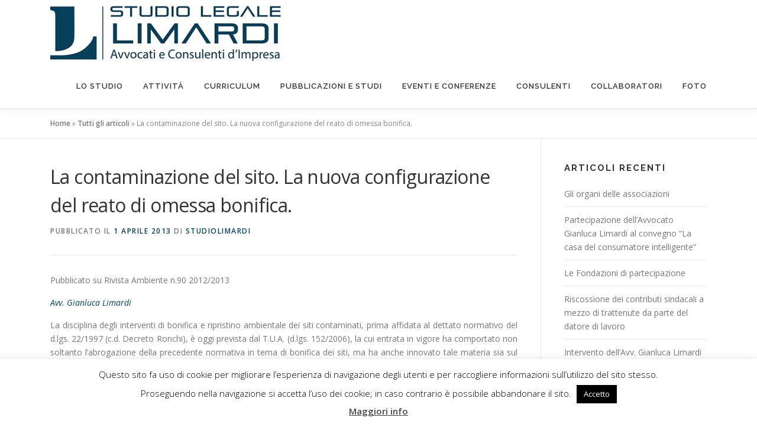

--- FILE ---
content_type: text/html; charset=UTF-8
request_url: http://studiolimardi.it/la-contaminazione-del-sito-la-nuova-configurazione-del-reato-di-omessa-bonifica/
body_size: 20911
content:
<!DOCTYPE html>
<html lang="it-IT">
<head>
<meta charset="UTF-8">
<meta name="viewport" content="width=device-width, initial-scale=1">
<link rel="profile" href="http://gmpg.org/xfn/11">
<meta name='robots' content='index, follow, max-image-preview:large, max-snippet:-1, max-video-preview:-1' />
	<style>img:is([sizes="auto" i], [sizes^="auto," i]) { contain-intrinsic-size: 3000px 1500px }</style>
	
	<!-- This site is optimized with the Yoast SEO plugin v26.6 - https://yoast.com/wordpress/plugins/seo/ -->
	<title>La contaminazione del sito. La nuova configurazione del reato di omessa bonifica. - Studio Legale Limardi</title>
	<link rel="canonical" href="http://studiolimardi.it/la-contaminazione-del-sito-la-nuova-configurazione-del-reato-di-omessa-bonifica/" />
	<meta property="og:locale" content="it_IT" />
	<meta property="og:type" content="article" />
	<meta property="og:title" content="La contaminazione del sito. La nuova configurazione del reato di omessa bonifica. - Studio Legale Limardi" />
	<meta property="og:description" content="Pubblicato su Rivista Ambiente n.90 2012/2013 Avv. Gianluca Limardi La disciplina degli interventi di bonifica e ripristino ambientale dei siti contaminati, prima affidata al dettato normativo del d.lgs. 22/1997 (c.d. ..." />
	<meta property="og:url" content="http://studiolimardi.it/la-contaminazione-del-sito-la-nuova-configurazione-del-reato-di-omessa-bonifica/" />
	<meta property="og:site_name" content="Studio Legale Limardi" />
	<meta property="article:published_time" content="2013-04-01T16:00:32+00:00" />
	<meta property="article:modified_time" content="2019-01-14T00:27:17+00:00" />
	<meta property="og:image" content="http://studiolimardi.it/wp-content/uploads/2013/04/mountain-301554_1920.jpg" />
	<meta property="og:image:width" content="1920" />
	<meta property="og:image:height" content="1164" />
	<meta property="og:image:type" content="image/jpeg" />
	<meta name="author" content="studiolimardi" />
	<meta name="twitter:card" content="summary_large_image" />
	<meta name="twitter:label1" content="Scritto da" />
	<meta name="twitter:data1" content="studiolimardi" />
	<meta name="twitter:label2" content="Tempo di lettura stimato" />
	<meta name="twitter:data2" content="8 minuti" />
	<script type="application/ld+json" class="yoast-schema-graph">{"@context":"https://schema.org","@graph":[{"@type":"Article","@id":"http://studiolimardi.it/la-contaminazione-del-sito-la-nuova-configurazione-del-reato-di-omessa-bonifica/#article","isPartOf":{"@id":"http://studiolimardi.it/la-contaminazione-del-sito-la-nuova-configurazione-del-reato-di-omessa-bonifica/"},"author":{"name":"studiolimardi","@id":"http://studiolimardi.it/#/schema/person/254c4761ab4c8479a2fa5d24ba52af4f"},"headline":"La contaminazione del sito. La nuova configurazione del reato di omessa bonifica.","datePublished":"2013-04-01T16:00:32+00:00","dateModified":"2019-01-14T00:27:17+00:00","mainEntityOfPage":{"@id":"http://studiolimardi.it/la-contaminazione-del-sito-la-nuova-configurazione-del-reato-di-omessa-bonifica/"},"wordCount":1705,"publisher":{"@id":"http://studiolimardi.it/#organization"},"image":{"@id":"http://studiolimardi.it/la-contaminazione-del-sito-la-nuova-configurazione-del-reato-di-omessa-bonifica/#primaryimage"},"thumbnailUrl":"http://studiolimardi.it/wp-content/uploads/2013/04/mountain-301554_1920.jpg","articleSection":["Articoli Rivista Ambiente","Pubblicazioni e Studi"],"inLanguage":"it-IT"},{"@type":"WebPage","@id":"http://studiolimardi.it/la-contaminazione-del-sito-la-nuova-configurazione-del-reato-di-omessa-bonifica/","url":"http://studiolimardi.it/la-contaminazione-del-sito-la-nuova-configurazione-del-reato-di-omessa-bonifica/","name":"La contaminazione del sito. La nuova configurazione del reato di omessa bonifica. - Studio Legale Limardi","isPartOf":{"@id":"http://studiolimardi.it/#website"},"primaryImageOfPage":{"@id":"http://studiolimardi.it/la-contaminazione-del-sito-la-nuova-configurazione-del-reato-di-omessa-bonifica/#primaryimage"},"image":{"@id":"http://studiolimardi.it/la-contaminazione-del-sito-la-nuova-configurazione-del-reato-di-omessa-bonifica/#primaryimage"},"thumbnailUrl":"http://studiolimardi.it/wp-content/uploads/2013/04/mountain-301554_1920.jpg","datePublished":"2013-04-01T16:00:32+00:00","dateModified":"2019-01-14T00:27:17+00:00","breadcrumb":{"@id":"http://studiolimardi.it/la-contaminazione-del-sito-la-nuova-configurazione-del-reato-di-omessa-bonifica/#breadcrumb"},"inLanguage":"it-IT","potentialAction":[{"@type":"ReadAction","target":["http://studiolimardi.it/la-contaminazione-del-sito-la-nuova-configurazione-del-reato-di-omessa-bonifica/"]}]},{"@type":"ImageObject","inLanguage":"it-IT","@id":"http://studiolimardi.it/la-contaminazione-del-sito-la-nuova-configurazione-del-reato-di-omessa-bonifica/#primaryimage","url":"http://studiolimardi.it/wp-content/uploads/2013/04/mountain-301554_1920.jpg","contentUrl":"http://studiolimardi.it/wp-content/uploads/2013/04/mountain-301554_1920.jpg","width":1920,"height":1164},{"@type":"BreadcrumbList","@id":"http://studiolimardi.it/la-contaminazione-del-sito-la-nuova-configurazione-del-reato-di-omessa-bonifica/#breadcrumb","itemListElement":[{"@type":"ListItem","position":1,"name":"Home","item":"http://studiolimardi.it/"},{"@type":"ListItem","position":2,"name":"Tutti gli articoli","item":"http://studiolimardi.it/news/"},{"@type":"ListItem","position":3,"name":"La contaminazione del sito. La nuova configurazione del reato di omessa bonifica."}]},{"@type":"WebSite","@id":"http://studiolimardi.it/#website","url":"http://studiolimardi.it/","name":"Studio Legale Limardi","description":"Lo studio svolge attività di consulenza ed assistenza legale e, dall’altro, si occupa, più in generale, di assistenza e consulenza per aziende ed enti, curandone gli ambiti relazionali, sviluppandone le potenzialità e gestendone le eventuali criticità.","publisher":{"@id":"http://studiolimardi.it/#organization"},"potentialAction":[{"@type":"SearchAction","target":{"@type":"EntryPoint","urlTemplate":"http://studiolimardi.it/?s={search_term_string}"},"query-input":{"@type":"PropertyValueSpecification","valueRequired":true,"valueName":"search_term_string"}}],"inLanguage":"it-IT"},{"@type":"Organization","@id":"http://studiolimardi.it/#organization","name":"Studio Legale Limardi","url":"http://studiolimardi.it/","logo":{"@type":"ImageObject","inLanguage":"it-IT","@id":"http://studiolimardi.it/#/schema/logo/image/","url":"http://studiolimardi.it/wp-content/uploads/2020/11/cropped-favicon.png","contentUrl":"http://studiolimardi.it/wp-content/uploads/2020/11/cropped-favicon.png","width":512,"height":512,"caption":"Studio Legale Limardi"},"image":{"@id":"http://studiolimardi.it/#/schema/logo/image/"},"sameAs":["https://www.youtube.com/channel/UCp1E3fD3QORO3Gj1PYbPIeQ/featured"]},{"@type":"Person","@id":"http://studiolimardi.it/#/schema/person/254c4761ab4c8479a2fa5d24ba52af4f","name":"studiolimardi","image":{"@type":"ImageObject","inLanguage":"it-IT","@id":"http://studiolimardi.it/#/schema/person/image/","url":"https://secure.gravatar.com/avatar/344c94e09445830b08901b4d636920a5b7c2a3fbcc1f76b4a95af1fcab1bac23?s=96&d=mm&r=g","contentUrl":"https://secure.gravatar.com/avatar/344c94e09445830b08901b4d636920a5b7c2a3fbcc1f76b4a95af1fcab1bac23?s=96&d=mm&r=g","caption":"studiolimardi"},"url":"http://studiolimardi.it/author/studiolimardi/"}]}</script>
	<!-- / Yoast SEO plugin. -->


<link rel='dns-prefetch' href='//fonts.googleapis.com' />
<link rel="alternate" type="application/rss+xml" title="Studio Legale Limardi &raquo; Feed" href="http://studiolimardi.it/feed/" />
<script type="text/javascript">
/* <![CDATA[ */
window._wpemojiSettings = {"baseUrl":"https:\/\/s.w.org\/images\/core\/emoji\/16.0.1\/72x72\/","ext":".png","svgUrl":"https:\/\/s.w.org\/images\/core\/emoji\/16.0.1\/svg\/","svgExt":".svg","source":{"concatemoji":"http:\/\/studiolimardi.it\/wp-includes\/js\/wp-emoji-release.min.js?ver=6.8.3"}};
/*! This file is auto-generated */
!function(s,n){var o,i,e;function c(e){try{var t={supportTests:e,timestamp:(new Date).valueOf()};sessionStorage.setItem(o,JSON.stringify(t))}catch(e){}}function p(e,t,n){e.clearRect(0,0,e.canvas.width,e.canvas.height),e.fillText(t,0,0);var t=new Uint32Array(e.getImageData(0,0,e.canvas.width,e.canvas.height).data),a=(e.clearRect(0,0,e.canvas.width,e.canvas.height),e.fillText(n,0,0),new Uint32Array(e.getImageData(0,0,e.canvas.width,e.canvas.height).data));return t.every(function(e,t){return e===a[t]})}function u(e,t){e.clearRect(0,0,e.canvas.width,e.canvas.height),e.fillText(t,0,0);for(var n=e.getImageData(16,16,1,1),a=0;a<n.data.length;a++)if(0!==n.data[a])return!1;return!0}function f(e,t,n,a){switch(t){case"flag":return n(e,"\ud83c\udff3\ufe0f\u200d\u26a7\ufe0f","\ud83c\udff3\ufe0f\u200b\u26a7\ufe0f")?!1:!n(e,"\ud83c\udde8\ud83c\uddf6","\ud83c\udde8\u200b\ud83c\uddf6")&&!n(e,"\ud83c\udff4\udb40\udc67\udb40\udc62\udb40\udc65\udb40\udc6e\udb40\udc67\udb40\udc7f","\ud83c\udff4\u200b\udb40\udc67\u200b\udb40\udc62\u200b\udb40\udc65\u200b\udb40\udc6e\u200b\udb40\udc67\u200b\udb40\udc7f");case"emoji":return!a(e,"\ud83e\udedf")}return!1}function g(e,t,n,a){var r="undefined"!=typeof WorkerGlobalScope&&self instanceof WorkerGlobalScope?new OffscreenCanvas(300,150):s.createElement("canvas"),o=r.getContext("2d",{willReadFrequently:!0}),i=(o.textBaseline="top",o.font="600 32px Arial",{});return e.forEach(function(e){i[e]=t(o,e,n,a)}),i}function t(e){var t=s.createElement("script");t.src=e,t.defer=!0,s.head.appendChild(t)}"undefined"!=typeof Promise&&(o="wpEmojiSettingsSupports",i=["flag","emoji"],n.supports={everything:!0,everythingExceptFlag:!0},e=new Promise(function(e){s.addEventListener("DOMContentLoaded",e,{once:!0})}),new Promise(function(t){var n=function(){try{var e=JSON.parse(sessionStorage.getItem(o));if("object"==typeof e&&"number"==typeof e.timestamp&&(new Date).valueOf()<e.timestamp+604800&&"object"==typeof e.supportTests)return e.supportTests}catch(e){}return null}();if(!n){if("undefined"!=typeof Worker&&"undefined"!=typeof OffscreenCanvas&&"undefined"!=typeof URL&&URL.createObjectURL&&"undefined"!=typeof Blob)try{var e="postMessage("+g.toString()+"("+[JSON.stringify(i),f.toString(),p.toString(),u.toString()].join(",")+"));",a=new Blob([e],{type:"text/javascript"}),r=new Worker(URL.createObjectURL(a),{name:"wpTestEmojiSupports"});return void(r.onmessage=function(e){c(n=e.data),r.terminate(),t(n)})}catch(e){}c(n=g(i,f,p,u))}t(n)}).then(function(e){for(var t in e)n.supports[t]=e[t],n.supports.everything=n.supports.everything&&n.supports[t],"flag"!==t&&(n.supports.everythingExceptFlag=n.supports.everythingExceptFlag&&n.supports[t]);n.supports.everythingExceptFlag=n.supports.everythingExceptFlag&&!n.supports.flag,n.DOMReady=!1,n.readyCallback=function(){n.DOMReady=!0}}).then(function(){return e}).then(function(){var e;n.supports.everything||(n.readyCallback(),(e=n.source||{}).concatemoji?t(e.concatemoji):e.wpemoji&&e.twemoji&&(t(e.twemoji),t(e.wpemoji)))}))}((window,document),window._wpemojiSettings);
/* ]]> */
</script>
<link rel='stylesheet' id='otw_sbm.css-css' href='http://studiolimardi.it/wp-content/plugins/widget-manager-light/css/otw_sbm.css?ver=6.8.3' type='text/css' media='all' />
<style id='wp-emoji-styles-inline-css' type='text/css'>

	img.wp-smiley, img.emoji {
		display: inline !important;
		border: none !important;
		box-shadow: none !important;
		height: 1em !important;
		width: 1em !important;
		margin: 0 0.07em !important;
		vertical-align: -0.1em !important;
		background: none !important;
		padding: 0 !important;
	}
</style>
<link rel='stylesheet' id='wp-block-library-css' href='http://studiolimardi.it/wp-includes/css/dist/block-library/style.min.css?ver=6.8.3' type='text/css' media='all' />
<style id='wp-block-library-theme-inline-css' type='text/css'>
.wp-block-audio :where(figcaption){color:#555;font-size:13px;text-align:center}.is-dark-theme .wp-block-audio :where(figcaption){color:#ffffffa6}.wp-block-audio{margin:0 0 1em}.wp-block-code{border:1px solid #ccc;border-radius:4px;font-family:Menlo,Consolas,monaco,monospace;padding:.8em 1em}.wp-block-embed :where(figcaption){color:#555;font-size:13px;text-align:center}.is-dark-theme .wp-block-embed :where(figcaption){color:#ffffffa6}.wp-block-embed{margin:0 0 1em}.blocks-gallery-caption{color:#555;font-size:13px;text-align:center}.is-dark-theme .blocks-gallery-caption{color:#ffffffa6}:root :where(.wp-block-image figcaption){color:#555;font-size:13px;text-align:center}.is-dark-theme :root :where(.wp-block-image figcaption){color:#ffffffa6}.wp-block-image{margin:0 0 1em}.wp-block-pullquote{border-bottom:4px solid;border-top:4px solid;color:currentColor;margin-bottom:1.75em}.wp-block-pullquote cite,.wp-block-pullquote footer,.wp-block-pullquote__citation{color:currentColor;font-size:.8125em;font-style:normal;text-transform:uppercase}.wp-block-quote{border-left:.25em solid;margin:0 0 1.75em;padding-left:1em}.wp-block-quote cite,.wp-block-quote footer{color:currentColor;font-size:.8125em;font-style:normal;position:relative}.wp-block-quote:where(.has-text-align-right){border-left:none;border-right:.25em solid;padding-left:0;padding-right:1em}.wp-block-quote:where(.has-text-align-center){border:none;padding-left:0}.wp-block-quote.is-large,.wp-block-quote.is-style-large,.wp-block-quote:where(.is-style-plain){border:none}.wp-block-search .wp-block-search__label{font-weight:700}.wp-block-search__button{border:1px solid #ccc;padding:.375em .625em}:where(.wp-block-group.has-background){padding:1.25em 2.375em}.wp-block-separator.has-css-opacity{opacity:.4}.wp-block-separator{border:none;border-bottom:2px solid;margin-left:auto;margin-right:auto}.wp-block-separator.has-alpha-channel-opacity{opacity:1}.wp-block-separator:not(.is-style-wide):not(.is-style-dots){width:100px}.wp-block-separator.has-background:not(.is-style-dots){border-bottom:none;height:1px}.wp-block-separator.has-background:not(.is-style-wide):not(.is-style-dots){height:2px}.wp-block-table{margin:0 0 1em}.wp-block-table td,.wp-block-table th{word-break:normal}.wp-block-table :where(figcaption){color:#555;font-size:13px;text-align:center}.is-dark-theme .wp-block-table :where(figcaption){color:#ffffffa6}.wp-block-video :where(figcaption){color:#555;font-size:13px;text-align:center}.is-dark-theme .wp-block-video :where(figcaption){color:#ffffffa6}.wp-block-video{margin:0 0 1em}:root :where(.wp-block-template-part.has-background){margin-bottom:0;margin-top:0;padding:1.25em 2.375em}
</style>
<style id='classic-theme-styles-inline-css' type='text/css'>
/*! This file is auto-generated */
.wp-block-button__link{color:#fff;background-color:#32373c;border-radius:9999px;box-shadow:none;text-decoration:none;padding:calc(.667em + 2px) calc(1.333em + 2px);font-size:1.125em}.wp-block-file__button{background:#32373c;color:#fff;text-decoration:none}
</style>
<style id='global-styles-inline-css' type='text/css'>
:root{--wp--preset--aspect-ratio--square: 1;--wp--preset--aspect-ratio--4-3: 4/3;--wp--preset--aspect-ratio--3-4: 3/4;--wp--preset--aspect-ratio--3-2: 3/2;--wp--preset--aspect-ratio--2-3: 2/3;--wp--preset--aspect-ratio--16-9: 16/9;--wp--preset--aspect-ratio--9-16: 9/16;--wp--preset--color--black: #000000;--wp--preset--color--cyan-bluish-gray: #abb8c3;--wp--preset--color--white: #ffffff;--wp--preset--color--pale-pink: #f78da7;--wp--preset--color--vivid-red: #cf2e2e;--wp--preset--color--luminous-vivid-orange: #ff6900;--wp--preset--color--luminous-vivid-amber: #fcb900;--wp--preset--color--light-green-cyan: #7bdcb5;--wp--preset--color--vivid-green-cyan: #00d084;--wp--preset--color--pale-cyan-blue: #8ed1fc;--wp--preset--color--vivid-cyan-blue: #0693e3;--wp--preset--color--vivid-purple: #9b51e0;--wp--preset--gradient--vivid-cyan-blue-to-vivid-purple: linear-gradient(135deg,rgba(6,147,227,1) 0%,rgb(155,81,224) 100%);--wp--preset--gradient--light-green-cyan-to-vivid-green-cyan: linear-gradient(135deg,rgb(122,220,180) 0%,rgb(0,208,130) 100%);--wp--preset--gradient--luminous-vivid-amber-to-luminous-vivid-orange: linear-gradient(135deg,rgba(252,185,0,1) 0%,rgba(255,105,0,1) 100%);--wp--preset--gradient--luminous-vivid-orange-to-vivid-red: linear-gradient(135deg,rgba(255,105,0,1) 0%,rgb(207,46,46) 100%);--wp--preset--gradient--very-light-gray-to-cyan-bluish-gray: linear-gradient(135deg,rgb(238,238,238) 0%,rgb(169,184,195) 100%);--wp--preset--gradient--cool-to-warm-spectrum: linear-gradient(135deg,rgb(74,234,220) 0%,rgb(151,120,209) 20%,rgb(207,42,186) 40%,rgb(238,44,130) 60%,rgb(251,105,98) 80%,rgb(254,248,76) 100%);--wp--preset--gradient--blush-light-purple: linear-gradient(135deg,rgb(255,206,236) 0%,rgb(152,150,240) 100%);--wp--preset--gradient--blush-bordeaux: linear-gradient(135deg,rgb(254,205,165) 0%,rgb(254,45,45) 50%,rgb(107,0,62) 100%);--wp--preset--gradient--luminous-dusk: linear-gradient(135deg,rgb(255,203,112) 0%,rgb(199,81,192) 50%,rgb(65,88,208) 100%);--wp--preset--gradient--pale-ocean: linear-gradient(135deg,rgb(255,245,203) 0%,rgb(182,227,212) 50%,rgb(51,167,181) 100%);--wp--preset--gradient--electric-grass: linear-gradient(135deg,rgb(202,248,128) 0%,rgb(113,206,126) 100%);--wp--preset--gradient--midnight: linear-gradient(135deg,rgb(2,3,129) 0%,rgb(40,116,252) 100%);--wp--preset--font-size--small: 13px;--wp--preset--font-size--medium: 20px;--wp--preset--font-size--large: 36px;--wp--preset--font-size--x-large: 42px;--wp--preset--spacing--20: 0.44rem;--wp--preset--spacing--30: 0.67rem;--wp--preset--spacing--40: 1rem;--wp--preset--spacing--50: 1.5rem;--wp--preset--spacing--60: 2.25rem;--wp--preset--spacing--70: 3.38rem;--wp--preset--spacing--80: 5.06rem;--wp--preset--shadow--natural: 6px 6px 9px rgba(0, 0, 0, 0.2);--wp--preset--shadow--deep: 12px 12px 50px rgba(0, 0, 0, 0.4);--wp--preset--shadow--sharp: 6px 6px 0px rgba(0, 0, 0, 0.2);--wp--preset--shadow--outlined: 6px 6px 0px -3px rgba(255, 255, 255, 1), 6px 6px rgba(0, 0, 0, 1);--wp--preset--shadow--crisp: 6px 6px 0px rgba(0, 0, 0, 1);}:where(.is-layout-flex){gap: 0.5em;}:where(.is-layout-grid){gap: 0.5em;}body .is-layout-flex{display: flex;}.is-layout-flex{flex-wrap: wrap;align-items: center;}.is-layout-flex > :is(*, div){margin: 0;}body .is-layout-grid{display: grid;}.is-layout-grid > :is(*, div){margin: 0;}:where(.wp-block-columns.is-layout-flex){gap: 2em;}:where(.wp-block-columns.is-layout-grid){gap: 2em;}:where(.wp-block-post-template.is-layout-flex){gap: 1.25em;}:where(.wp-block-post-template.is-layout-grid){gap: 1.25em;}.has-black-color{color: var(--wp--preset--color--black) !important;}.has-cyan-bluish-gray-color{color: var(--wp--preset--color--cyan-bluish-gray) !important;}.has-white-color{color: var(--wp--preset--color--white) !important;}.has-pale-pink-color{color: var(--wp--preset--color--pale-pink) !important;}.has-vivid-red-color{color: var(--wp--preset--color--vivid-red) !important;}.has-luminous-vivid-orange-color{color: var(--wp--preset--color--luminous-vivid-orange) !important;}.has-luminous-vivid-amber-color{color: var(--wp--preset--color--luminous-vivid-amber) !important;}.has-light-green-cyan-color{color: var(--wp--preset--color--light-green-cyan) !important;}.has-vivid-green-cyan-color{color: var(--wp--preset--color--vivid-green-cyan) !important;}.has-pale-cyan-blue-color{color: var(--wp--preset--color--pale-cyan-blue) !important;}.has-vivid-cyan-blue-color{color: var(--wp--preset--color--vivid-cyan-blue) !important;}.has-vivid-purple-color{color: var(--wp--preset--color--vivid-purple) !important;}.has-black-background-color{background-color: var(--wp--preset--color--black) !important;}.has-cyan-bluish-gray-background-color{background-color: var(--wp--preset--color--cyan-bluish-gray) !important;}.has-white-background-color{background-color: var(--wp--preset--color--white) !important;}.has-pale-pink-background-color{background-color: var(--wp--preset--color--pale-pink) !important;}.has-vivid-red-background-color{background-color: var(--wp--preset--color--vivid-red) !important;}.has-luminous-vivid-orange-background-color{background-color: var(--wp--preset--color--luminous-vivid-orange) !important;}.has-luminous-vivid-amber-background-color{background-color: var(--wp--preset--color--luminous-vivid-amber) !important;}.has-light-green-cyan-background-color{background-color: var(--wp--preset--color--light-green-cyan) !important;}.has-vivid-green-cyan-background-color{background-color: var(--wp--preset--color--vivid-green-cyan) !important;}.has-pale-cyan-blue-background-color{background-color: var(--wp--preset--color--pale-cyan-blue) !important;}.has-vivid-cyan-blue-background-color{background-color: var(--wp--preset--color--vivid-cyan-blue) !important;}.has-vivid-purple-background-color{background-color: var(--wp--preset--color--vivid-purple) !important;}.has-black-border-color{border-color: var(--wp--preset--color--black) !important;}.has-cyan-bluish-gray-border-color{border-color: var(--wp--preset--color--cyan-bluish-gray) !important;}.has-white-border-color{border-color: var(--wp--preset--color--white) !important;}.has-pale-pink-border-color{border-color: var(--wp--preset--color--pale-pink) !important;}.has-vivid-red-border-color{border-color: var(--wp--preset--color--vivid-red) !important;}.has-luminous-vivid-orange-border-color{border-color: var(--wp--preset--color--luminous-vivid-orange) !important;}.has-luminous-vivid-amber-border-color{border-color: var(--wp--preset--color--luminous-vivid-amber) !important;}.has-light-green-cyan-border-color{border-color: var(--wp--preset--color--light-green-cyan) !important;}.has-vivid-green-cyan-border-color{border-color: var(--wp--preset--color--vivid-green-cyan) !important;}.has-pale-cyan-blue-border-color{border-color: var(--wp--preset--color--pale-cyan-blue) !important;}.has-vivid-cyan-blue-border-color{border-color: var(--wp--preset--color--vivid-cyan-blue) !important;}.has-vivid-purple-border-color{border-color: var(--wp--preset--color--vivid-purple) !important;}.has-vivid-cyan-blue-to-vivid-purple-gradient-background{background: var(--wp--preset--gradient--vivid-cyan-blue-to-vivid-purple) !important;}.has-light-green-cyan-to-vivid-green-cyan-gradient-background{background: var(--wp--preset--gradient--light-green-cyan-to-vivid-green-cyan) !important;}.has-luminous-vivid-amber-to-luminous-vivid-orange-gradient-background{background: var(--wp--preset--gradient--luminous-vivid-amber-to-luminous-vivid-orange) !important;}.has-luminous-vivid-orange-to-vivid-red-gradient-background{background: var(--wp--preset--gradient--luminous-vivid-orange-to-vivid-red) !important;}.has-very-light-gray-to-cyan-bluish-gray-gradient-background{background: var(--wp--preset--gradient--very-light-gray-to-cyan-bluish-gray) !important;}.has-cool-to-warm-spectrum-gradient-background{background: var(--wp--preset--gradient--cool-to-warm-spectrum) !important;}.has-blush-light-purple-gradient-background{background: var(--wp--preset--gradient--blush-light-purple) !important;}.has-blush-bordeaux-gradient-background{background: var(--wp--preset--gradient--blush-bordeaux) !important;}.has-luminous-dusk-gradient-background{background: var(--wp--preset--gradient--luminous-dusk) !important;}.has-pale-ocean-gradient-background{background: var(--wp--preset--gradient--pale-ocean) !important;}.has-electric-grass-gradient-background{background: var(--wp--preset--gradient--electric-grass) !important;}.has-midnight-gradient-background{background: var(--wp--preset--gradient--midnight) !important;}.has-small-font-size{font-size: var(--wp--preset--font-size--small) !important;}.has-medium-font-size{font-size: var(--wp--preset--font-size--medium) !important;}.has-large-font-size{font-size: var(--wp--preset--font-size--large) !important;}.has-x-large-font-size{font-size: var(--wp--preset--font-size--x-large) !important;}
:where(.wp-block-post-template.is-layout-flex){gap: 1.25em;}:where(.wp-block-post-template.is-layout-grid){gap: 1.25em;}
:where(.wp-block-columns.is-layout-flex){gap: 2em;}:where(.wp-block-columns.is-layout-grid){gap: 2em;}
:root :where(.wp-block-pullquote){font-size: 1.5em;line-height: 1.6;}
</style>
<link rel='stylesheet' id='cookie-law-info-css' href='http://studiolimardi.it/wp-content/plugins/cookie-law-info/legacy/public/css/cookie-law-info-public.css?ver=3.3.8' type='text/css' media='all' />
<link rel='stylesheet' id='cookie-law-info-gdpr-css' href='http://studiolimardi.it/wp-content/plugins/cookie-law-info/legacy/public/css/cookie-law-info-gdpr.css?ver=3.3.8' type='text/css' media='all' />
<link rel='stylesheet' id='onepress-fonts-css' href='https://fonts.googleapis.com/css?family=Raleway%3A400%2C500%2C600%2C700%2C300%2C100%2C800%2C900%7COpen+Sans%3A400%2C300%2C300italic%2C400italic%2C600%2C600italic%2C700%2C700italic&#038;subset=latin%2Clatin-ext&#038;display=swap&#038;ver=2.3.16' type='text/css' media='all' />
<link rel='stylesheet' id='onepress-animate-css' href='http://studiolimardi.it/wp-content/themes/onepress/assets/css/animate.min.css?ver=2.3.16' type='text/css' media='all' />
<link rel='stylesheet' id='onepress-fa-css' href='http://studiolimardi.it/wp-content/themes/onepress/assets/fontawesome-v6/css/all.min.css?ver=6.5.1' type='text/css' media='all' />
<link rel='stylesheet' id='onepress-fa-shims-css' href='http://studiolimardi.it/wp-content/themes/onepress/assets/fontawesome-v6/css/v4-shims.min.css?ver=6.5.1' type='text/css' media='all' />
<link rel='stylesheet' id='onepress-bootstrap-css' href='http://studiolimardi.it/wp-content/themes/onepress/assets/css/bootstrap.min.css?ver=2.3.16' type='text/css' media='all' />
<link rel='stylesheet' id='onepress-style-css' href='http://studiolimardi.it/wp-content/themes/onepress/style.css?ver=6.8.3' type='text/css' media='all' />
<style id='onepress-style-inline-css' type='text/css'>
#main .video-section section.hero-slideshow-wrapper{background:transparent}.hero-slideshow-wrapper:after{position:absolute;top:0px;left:0px;width:100%;height:100%;background-color:rgba(0,0,0,0.15);display:block;content:""}#parallax-hero .jarallax-container .parallax-bg:before{background-color:rgba(0,0,0,0.15)}.body-desktop .parallax-hero .hero-slideshow-wrapper:after{display:none!important}#parallax-hero>.parallax-bg::before{background-color:rgba(0,0,0,0.15);opacity:1}.body-desktop .parallax-hero .hero-slideshow-wrapper:after{display:none!important}a,.screen-reader-text:hover,.screen-reader-text:active,.screen-reader-text:focus,.header-social a,.onepress-menu a:hover,.onepress-menu ul li a:hover,.onepress-menu li.onepress-current-item>a,.onepress-menu ul li.current-menu-item>a,.onepress-menu>li a.menu-actived,.onepress-menu.onepress-menu-mobile li.onepress-current-item>a,.site-footer a,.site-footer .footer-social a:hover,.site-footer .btt a:hover,.highlight,#comments .comment .comment-wrapper .comment-meta .comment-time:hover,#comments .comment .comment-wrapper .comment-meta .comment-reply-link:hover,#comments .comment .comment-wrapper .comment-meta .comment-edit-link:hover,.btn-theme-primary-outline,.sidebar .widget a:hover,.section-services .service-item .service-image i,.counter_item .counter__number,.team-member .member-thumb .member-profile a:hover,.icon-background-default{color:#074059}input[type="reset"],input[type="submit"],input[type="submit"],input[type="reset"]:hover,input[type="submit"]:hover,input[type="submit"]:hover .nav-links a:hover,.btn-theme-primary,.btn-theme-primary-outline:hover,.section-testimonials .card-theme-primary,.woocommerce #respond input#submit,.woocommerce a.button,.woocommerce button.button,.woocommerce input.button,.woocommerce button.button.alt,.pirate-forms-submit-button,.pirate-forms-submit-button:hover,input[type="reset"],input[type="submit"],input[type="submit"],.pirate-forms-submit-button,.contact-form div.wpforms-container-full .wpforms-form .wpforms-submit,.contact-form div.wpforms-container-full .wpforms-form .wpforms-submit:hover,.nav-links a:hover,.nav-links a.current,.nav-links .page-numbers:hover,.nav-links .page-numbers.current{background:#074059}.btn-theme-primary-outline,.btn-theme-primary-outline:hover,.pricing__item:hover,.section-testimonials .card-theme-primary,.entry-content blockquote{border-color:#074059}.page-header.page--cover{text-align:left}.page-header:not(.page--cover){text-align:left}.page-header.page--cover .entry-title{color:rgba(0,0,0,0.58)}.page-header .entry-title{color:rgba(0,0,0,0.58)}.page-header.page--cover:before{background:rgba(244,244,244,0.3)}.page-header:before{background:rgba(244,244,244,0.3)}.site-footer{background-color:#777777}.site-footer .footer-connect .follow-heading,.site-footer .footer-social a{color:rgba(255,255,255,0.9)}.site-footer .site-info,.site-footer .btt a{background-color:#4f4f4f}.site-footer .site-info{color:rgba(255,255,255,0.7)}.site-footer .btt a,.site-footer .site-info a{color:rgba(255,255,255,0.9)}#footer-widgets{color:#a5a5a5;background-color:#3a3a3a}#footer-widgets .widget-title{color:#bfbfbf}#footer-widgets .sidebar .widget a:hover{color:#ffffff}.gallery-carousel .g-item{padding:0px 1px}.gallery-carousel-wrap{margin-left:-1px;margin-right:-1px}.gallery-grid .g-item,.gallery-masonry .g-item .inner{padding:1px}.gallery-grid-wrap,.gallery-masonry-wrap{margin-left:-1px;margin-right:-1px}.gallery-justified-wrap{margin-left:-2px;margin-right:-2px}body .c-bully{color:#116ebf}.bgimage-videolightbox{background-image:url("http://studiolimardi.it/wp-content/uploads/2019/01/02_presentazione_libroLT.jpg")}#parallax-videolightbox .parallax-bg::before{background-color:rgba(1,2,35,0.53)}.section-videolightbox{background-color:rgba(1,2,35,0.53)}
</style>
<link rel='stylesheet' id='onepress-gallery-lightgallery-css' href='http://studiolimardi.it/wp-content/themes/onepress/assets/css/lightgallery.css?ver=6.8.3' type='text/css' media='all' />
<link rel='stylesheet' id='onepress-plus-style-css' href='http://studiolimardi.it/wp-content/plugins/onepress-plus/onepress-plus.css?ver=2.3.6' type='text/css' media='all' />
<script type="text/javascript" src="http://studiolimardi.it/wp-includes/js/jquery/jquery.min.js?ver=3.7.1" id="jquery-core-js"></script>
<script type="text/javascript" src="http://studiolimardi.it/wp-includes/js/jquery/jquery-migrate.min.js?ver=3.4.1" id="jquery-migrate-js"></script>
<script type="text/javascript" id="cookie-law-info-js-extra">
/* <![CDATA[ */
var Cli_Data = {"nn_cookie_ids":[],"cookielist":[],"non_necessary_cookies":[],"ccpaEnabled":"","ccpaRegionBased":"","ccpaBarEnabled":"","strictlyEnabled":["necessary","obligatoire"],"ccpaType":"gdpr","js_blocking":"","custom_integration":"","triggerDomRefresh":"","secure_cookies":""};
var cli_cookiebar_settings = {"animate_speed_hide":"500","animate_speed_show":"500","background":"#fff","border":"#444","border_on":"","button_1_button_colour":"#000","button_1_button_hover":"#000000","button_1_link_colour":"#fff","button_1_as_button":"1","button_1_new_win":"","button_2_button_colour":"#333","button_2_button_hover":"#292929","button_2_link_colour":"#444","button_2_as_button":"","button_2_hidebar":"","button_3_button_colour":"#000","button_3_button_hover":"#000000","button_3_link_colour":"#fff","button_3_as_button":"1","button_3_new_win":"","button_4_button_colour":"#000","button_4_button_hover":"#000000","button_4_link_colour":"#fff","button_4_as_button":"1","button_7_button_colour":"#61a229","button_7_button_hover":"#4e8221","button_7_link_colour":"#fff","button_7_as_button":"1","button_7_new_win":"","font_family":"inherit","header_fix":"","notify_animate_hide":"1","notify_animate_show":"","notify_div_id":"#cookie-law-info-bar","notify_position_horizontal":"right","notify_position_vertical":"bottom","scroll_close":"","scroll_close_reload":"","accept_close_reload":"","reject_close_reload":"","showagain_tab":"1","showagain_background":"#fff","showagain_border":"#000","showagain_div_id":"#cookie-law-info-again","showagain_x_position":"100px","text":"#000","show_once_yn":"","show_once":"10000","logging_on":"","as_popup":"","popup_overlay":"1","bar_heading_text":"","cookie_bar_as":"banner","popup_showagain_position":"bottom-right","widget_position":"left"};
var log_object = {"ajax_url":"http:\/\/studiolimardi.it\/wp-admin\/admin-ajax.php"};
/* ]]> */
</script>
<script type="text/javascript" src="http://studiolimardi.it/wp-content/plugins/cookie-law-info/legacy/public/js/cookie-law-info-public.js?ver=3.3.8" id="cookie-law-info-js"></script>
<link rel="https://api.w.org/" href="http://studiolimardi.it/wp-json/" /><link rel="alternate" title="JSON" type="application/json" href="http://studiolimardi.it/wp-json/wp/v2/posts/244" /><link rel="EditURI" type="application/rsd+xml" title="RSD" href="http://studiolimardi.it/xmlrpc.php?rsd" />
<meta name="generator" content="WordPress 6.8.3" />
<link rel='shortlink' href='http://studiolimardi.it/?p=244' />
<link rel="alternate" title="oEmbed (JSON)" type="application/json+oembed" href="http://studiolimardi.it/wp-json/oembed/1.0/embed?url=http%3A%2F%2Fstudiolimardi.it%2Fla-contaminazione-del-sito-la-nuova-configurazione-del-reato-di-omessa-bonifica%2F" />
<link rel="alternate" title="oEmbed (XML)" type="text/xml+oembed" href="http://studiolimardi.it/wp-json/oembed/1.0/embed?url=http%3A%2F%2Fstudiolimardi.it%2Fla-contaminazione-del-sito-la-nuova-configurazione-del-reato-di-omessa-bonifica%2F&#038;format=xml" />
<meta name="cdp-version" content="1.5.0" /><meta name="cc:prop" content="b6082781-2a6a-4dcf-a430-0f1fa73a7327">
<meta name="google-site-verification" content="392yJSQEKxQG6Ss_yuTeLkuJGEVCfNFesF9rFu3rPF8" />
<link rel="icon" href="http://studiolimardi.it/wp-content/uploads/2020/11/cropped-favicon-32x32.png" sizes="32x32" />
<link rel="icon" href="http://studiolimardi.it/wp-content/uploads/2020/11/cropped-favicon-192x192.png" sizes="192x192" />
<link rel="apple-touch-icon" href="http://studiolimardi.it/wp-content/uploads/2020/11/cropped-favicon-180x180.png" />
<meta name="msapplication-TileImage" content="http://studiolimardi.it/wp-content/uploads/2020/11/cropped-favicon-270x270.png" />
<style class="wp-typography-print-styles" type="text/css">
 
  
  
  
  
  
  
 
</style>	<!-- Fonts Plugin CSS - https://fontsplugin.com/ -->
	<style>
			</style>
	<!-- Fonts Plugin CSS -->
	</head>

<body class="wp-singular post-template-default single single-post postid-244 single-format-standard wp-custom-logo wp-theme-onepress site-header-sticky">
<div id="page" class="hfeed site">
	<a class="skip-link screen-reader-text" href="#content">Passa al contenuto</a>
	<div id="header-section" class="h-on-top no-transparent">		<header id="masthead" class="site-header header-contained is-sticky no-scroll no-t h-on-top" role="banner">
			<div class="container">
				<div class="site-branding">
					<div class="site-brand-inner has-logo-img no-desc"><div class="site-logo-div"><a href="http://studiolimardi.it/" class="custom-logo-link  no-t-logo" rel="home" itemprop="url"><img width="400" height="108" src="http://studiolimardi.it/wp-content/uploads/2019/01/Studio-Limardi_logo_560-e1547536605257.jpg" class="custom-logo" alt="Studio Legale Limardi" itemprop="logo" srcset="http://studiolimardi.it/wp-content/uploads/2019/01/Studio-Limardi_logo_800.jpg 2x" decoding="async" /></a></div></div>				</div>
				<div class="header-right-wrapper">
					<a href="#0" id="nav-toggle">Menu<span></span></a>
					<nav id="site-navigation" class="main-navigation" role="navigation">
						<ul class="onepress-menu">
							<li id="menu-item-2541" class="menu-item menu-item-type-post_type menu-item-object-page menu-item-2541"><a href="http://studiolimardi.it/lo-studio/">Lo Studio</a></li>
<li id="menu-item-323" class="menu-item menu-item-type-post_type menu-item-object-page menu-item-323"><a href="http://studiolimardi.it/attivita-studio/">Attività</a></li>
<li id="menu-item-202" class="menu-item menu-item-type-custom menu-item-object-custom menu-item-202"><a href="/avvocato-gianluca-limardi">Curriculum</a></li>
<li id="menu-item-331" class="menu-item menu-item-type-custom menu-item-object-custom menu-item-has-children menu-item-331"><a href="/category/pubblicazioni-e-studi">Pubblicazioni e Studi</a>
<ul class="sub-menu">
	<li id="menu-item-332" class="menu-item menu-item-type-custom menu-item-object-custom menu-item-332"><a href="/category/pubblicazioni-e-studi/articoli-pubblicati-sulla-rivista-ambiente">Rivista Ambiente</a></li>
	<li id="menu-item-2663" class="menu-item menu-item-type-taxonomy menu-item-object-category menu-item-2663"><a href="http://studiolimardi.it/category/pubblicazioni-e-studi/rubrica-convergenze-parallele-su-filodiritto-it/">Convergenze parallele</a></li>
	<li id="menu-item-333" class="menu-item menu-item-type-custom menu-item-object-custom menu-item-333"><a href="/category/pubblicazioni-e-studi/filodiritto">Articoli Filodiritto</a></li>
	<li id="menu-item-409" class="menu-item menu-item-type-custom menu-item-object-custom menu-item-409"><a href="/category/pubblicazioni-e-studi/diritto-aeronavale">Diritto Aeronavale</a></li>
	<li id="menu-item-1860" class="menu-item menu-item-type-custom menu-item-object-custom menu-item-1860"><a href="/category/pubblicazioni-e-studi/pubblicazioni">Pubblicazioni</a></li>
	<li id="menu-item-335" class="menu-item menu-item-type-custom menu-item-object-custom menu-item-335"><a href="/category/pubblicazioni-e-studi/altri-articoli">Altri articoli</a></li>
</ul>
</li>
<li id="menu-item-1787" class="menu-item menu-item-type-custom menu-item-object-custom menu-item-1787"><a href="/category/studi-e-ricerche/eventi-e-conferenze">Eventi e conferenze</a></li>
<li id="menu-item-339" class="menu-item menu-item-type-post_type menu-item-object-page menu-item-339"><a href="http://studiolimardi.it/consulenti-2/">Consulenti</a></li>
<li id="menu-item-467" class="menu-item menu-item-type-post_type menu-item-object-page menu-item-has-children menu-item-467"><a href="http://studiolimardi.it/collaboratori/">Collaboratori</a>
<ul class="sub-menu">
	<li id="menu-item-468" class="menu-item menu-item-type-post_type menu-item-object-page menu-item-468"><a href="http://studiolimardi.it/collaboratori/avv-camicia/">Avvocato Simone Camicia</a></li>
	<li id="menu-item-480" class="menu-item menu-item-type-post_type menu-item-object-page menu-item-480"><a href="http://studiolimardi.it/collaboratori/dott-ssa-alessandra-morelli/">Avvocato Alessandra Morelli</a></li>
	<li id="menu-item-2949" class="menu-item menu-item-type-post_type menu-item-object-page menu-item-2949"><a href="http://studiolimardi.it/collaboratori/fabrini/">Avvocato Barbara Fabrini</a></li>
</ul>
</li>
<li id="menu-item-532" class="menu-item menu-item-type-post_type menu-item-object-page menu-item-532"><a href="http://studiolimardi.it/fotogallery/">Foto</a></li>
						</ul>
					</nav>

				</div>
			</div>
		</header>
		</div>
	<div id="content" class="site-content">

					<div class="breadcrumbs">
				<div class="container">
					<span><span><a href="http://studiolimardi.it/">Home</a></span> &raquo; <span><a href="http://studiolimardi.it/news/">Tutti gli articoli</a></span> &raquo; <span class="breadcrumb_last" aria-current="page">La contaminazione del sito. La nuova configurazione del reato di omessa bonifica.</span></span>				</div>
			</div>
			
		<div id="content-inside" class="container right-sidebar">
			<div id="primary" class="content-area">
				<main id="main" class="site-main" role="main">

				
					<article id="post-244" class="post-244 post type-post status-publish format-standard has-post-thumbnail hentry category-articoli-pubblicati-sulla-rivista-ambiente category-pubblicazioni-e-studi">
	<header class="entry-header">
		<h1 class="entry-title">La contaminazione del sito. La nuova configurazione del reato di omessa bonifica.</h1>        		<div class="entry-meta">
			<span class="posted-on">Pubblicato il <a href="http://studiolimardi.it/la-contaminazione-del-sito-la-nuova-configurazione-del-reato-di-omessa-bonifica/" rel="bookmark"><time class="entry-date published" datetime="2013-04-01T18:00:32+00:00">1 Aprile 2013</time><time class="updated hide" datetime="2019-01-14T00:27:17+00:00">14 Gennaio 2019</time></a></span><span class="byline"> di <span class="author vcard"><a  rel="author" class="url fn n" href="http://studiolimardi.it/author/studiolimardi/">studiolimardi</a></span></span>		</div>
        	</header>

    
	<div class="entry-content">
		<p><span class="ff1 cf3 fs16">Pubblicato su Rivista Ambiente n.90 2012/2013</span></p>
<p><i><a class="imCssLink" href="/avvocato-gianluca-limardi">Avv. Gianluca Limardi</a></i></p>
<p style="text-align: justify;"><span class="ff2 fs20">La disciplina degli interventi di bonifica e ripristino ambientale dei siti contaminati, prima affidata al dettato normativo del d.lgs. 22/1997 (c.d. Decreto Ronchi), è oggi prevista dal T.U.A. (d.lgs. 152/2006), la cui entrata in vigore ha comportato non soltanto l&#8217;abrogazione della precedente normativa in tema di bonifica dei siti, ma ha anche innovato tale materia sia sul piano sostanziale che procedimentale.<br />
Tralasciando una più approfondita analisi sulla successione normativa in materia di bonifica dei siti contaminati, esaminiamo, invece, se ed in quali circostanze maturi un obbligo di bonifica del sito contaminato in capo al responsabile e in quali ipotesi si configuri il reato di omessa bonifica.<br />
Preliminarmente, tuttavia, appare necessario chiarire brevemente cosa si intenda per “sito contaminato” e quali siano le procedure e le sanzioni previste in caso di negligenza da parte del responsabile. L&#8217;art. 240 del T.U.A. definisce sito “l&#8217;area o porzione di territorio, geograficamente definita e determinata, intesa nelle diverse matrici ambientali (suolo, sottosuolo ed acquee sotterranee) e comprensiva delle eventuali strutture edilizie e impiantistiche presenti”. Al dettato normativo del medesimo articolo è affidata anche la distinzione tra “<b>sito potenzialmente contaminato” e “sito contaminato</b></span><span class="ff2 fs20">”. Nella prima ipotesi si intende quel sito nel quale uno o più valori di concentrazione delle sostanze inquinanti rilevati nelle matrici ambientali risultino superiori ai valori di “ <b>concentrazioni soglia di contaminazione</b></span><span class="ff2 fs20"> – CSC” , che corrispondono a loro volta a livelli di contaminazioni che costituiscono valori al di sopra dei quali è necessaria la caratterizzazione del sito e l&#8217;analisi del rischio “sito specifica” (così come individuati nell&#8217;allegato 5 alla Parte Quarta). Accanto ai livelli di &nbsp;“concentrazioni soglia di contaminazione” (CSC), la norma individua anche “<b>concentrazioni soglia di rischio</b></span><span class="ff2 fs20">” (CSR), che consistono in livelli di contaminazione delle matrici ambientali, da determinare caso per caso con l&#8217;applicazione della procedura di analisi di rischio ”sito specifica”, secondo i principi illustrati nell&#8217;Allegato 1 alla Parte Quarta del T.U.A..<br />
L&#8217;art. 240, comma 1, lett. e) definisce, invece, quale “sito contaminato” quel sito nel quale risultano superati i valori delle “concentrazioni di rischio” (CSR), determinati con l&#8217;applicazione della procedura di analisi di rischio di cui all&#8217;Allegato 1 della Parte Quarta.<br />
Occorre ora esaminare cosa accade nella ipotesi in cui si verifichi un evento che sia potenzialmente in grado di contaminare un sito. L&#8217;art. 242 del T.U.A. dispone che il responsabile dell’inquinamento si attivi, e cioè che metta in opera, entro 24 ore, le misure necessarie di prevenzione e ne dia immediata comunicazione al Comune, alla Provincia e alla Regione (ai sensi dell&#8217;art. 304, comma 2)”.<br />
Appare, quindi, di tutta evidenza che, alla luce della suddetta norma, <b>la prima analisi di una possibile contaminazione è affidata alla iniziativa del responsabile</b></span><span class="ff2 fs20">.<br />
In particolare, il secondo comma dell&#8217;art. 242 così recita: <i>”il responsabile dell&#8217;inquinamento, attuate le necessarie misure di prevenzione, svolge, nelle zone interessate dalla contaminazione, un&#8217;indagine preliminare sui parametri oggetto dell&#8217;inquinamento e, ove accerti che il livello delle concentrazioni soglia di contaminazione (CSC) non sia stato superato, provvede al ripristino della zona contaminata, dandone notizia, con <b>apposita autocertificazione</b>, al Comune ed alla Provincia competenti per territorio entro 48 ore dalla comunicazione”</i></span><span class="ff2 fs20">.<br />
Nei quindici giorni successi alla trasmissione dell&#8217;autocertificazione, le autorità competenti effettueranno le dovute attività di verifica e di controllo.<br />
Qualora all’esito della suddetta indagine preliminare risulti &nbsp;l&#8217;avvenuto superamento delle CSC, il responsabile dovrà darne immediata comunicazione al Comune ed alle Province competenti per territorio, con la descrizione delle misure di prevenzione e di messa in sicurezza di emergenza adottate. Nei successivi trenta giorni lo stesso dovrà presentare, dinnanzi alle predette amministrazioni nonché alla Regione, il piano di caratterizzazione con i requisiti di cui all&#8217;Allegato 2 della Parte Quarta del T.U.A..<br />
A sua volta la Regione, nei seguenti trenta giorni, dovrà provvedere a convocare la conferenza di servizi ed autorizzare il piano di caratterizzazione con eventuali integrazioni. E&#8217; opportuno sottolineare che l&#8217;autorizzazione della Regione costituisce “assenso per tutte le opere connesse alla caratterizzazione, sostituendosi ad ogni altra autorizzazione, concessione, concerto, intesa, nulla osta da parte della pubblica amministrazione”.<i><br />
</i></span><span class="ff2 fs20">L&#8217;art. 242 continua disponendo (al comma 4) che, sulla base delle risultanze della caratterizzazione, dovrà essere applicata la procedura di analisi di rischio sito specifica per la determinazione delle concentrazioni soglia di rischio (CSR) e che entro sei mesi dalla approvazione del piano di caratterizzazione, il soggetto responsabile dovrà comunicare alla Regione i risultati dell&#8217;analisi di rischio. E&#8217; compito poi della conferenza di servizi approvare il documento di analisi di rischio a seguito di istruttoria svolta in contraddittorio con il responsabile.<br />
Tuttavia ciò non basta. Infatti i risultati ottenuti dalla analisi di rischio potrebbero dare luogo a due diverse circostanze e quindi a due differenti conseguenti procedimenti.<br />
Una prima ipotesi è quella che si verifica quando, a seguito dell&#8217;analisi di rischio, le concentrazioni dei contaminati presenti nel sito siano inferiori alle CSR. In questo caso &nbsp;la conferenza di servizi, con l&#8217;approvazione del documento dell&#8217;analisi del rischio, dichiara concluso positivamente il procedimento, potendo, comunque, prescrivere anche lo svolgimento di un programma di monitoraggio sul sito al fine di stabilizzare la situazione riscontrata in relazione agli esiti dell&#8217;analisi di rischio. Se ciò avviene il responsabile dovrà predisporre ed inviare alla Provincia e alla Regione un programma di monitoraggio, che dovrà essere successivamente approvato dalle medesime amministrazioni. Soltanto nel caso in cui tale attività di monitoraggio riveli il superamento di uno o più delle CSR sorgerà in capo al soggetto responsabile l&#8217;obbligo di avviare la procedura di bonifica del sito.<br />
La seconda ipotesi è quella, invece, in cui si accerti che la concentrazione dei contaminati presente nel sito è superiore ai valori CSR. In tale circostanza il soggetto responsabile, entro sei mesi dalla approvazione del documento di analisi, dovrà sottoporre alla Regione il “progetto operativo” degli interventi di bonifica o di messa in sicurezza e, ove necessario, le ulteriori misure di riparazione e di ripristino ambientale. Ciò al fine di “minimizzare”, o per lo meno di ricondurre ad accettabilità, il rischio derivante dalla contaminazione.<br />
Dal canto suo la Regione (sentito il parere dei Comuni e delle Provincie interessati ed in contraddittorio con il responsabile), entro sessanta giorni dal ricevimento del progetto, mediante conferenza di servizi, deve approvare il progetto di bonifica, fornendo eventuali prescrizioni ed integrazioni rispetto al progetto stesso.<br />
Individuato così il momento in cui sorge l&#8217;obbligo di bonifica in capo al soggetto responsabile della contaminazione, occorre ora precisare cosa succeda nel caso in cui il medesimo non adempia a quanto ex lege previsto e, pertanto, quando si configuri &nbsp;il <b>reato di omessa bonifica</b></span><span class="ff2 fs20">.<br />
La norma alla quale occorre fare riferimento è l’art. 257 del T.U.A. che &nbsp;dispone &nbsp;che “chiunque cagioni l&#8217;inquinamento del suolo, del sottosuolo, delle acque superficiali o delle acque sotterranee con il superamento delle concentrazioni soglia di rischio (CSR) è punito con la pena dell&#8217;arresto da sei mesi a un anno o con l&#8217;ammenda da duemilaseicento euro a ventiseimila euro, <b>se non provvede alla bonifica in conformità al progetto approvato dall&#8217;autorità competente</b></span><span class="ff2 fs20">”.<br />
In caso, poi, di mancata comunicazione di cui all&#8217;art 242, il trasgressore è punito con la pena dell&#8217;arresto da tre mesi a un anno o con l&#8217;ammenda da mille euro a ventiseimila euro. La norma prevede, inoltre, pene più elevate nel caso di inquinamento da sostanze pericolose. Infine, diversamente da quanto precedentemente disposto dal Decreto Ronchi (il cui art. 51 bis prevedeva la pena congiunta), viene prevista &nbsp;la condanna del trasgressore, alternativamente, alla pena dell&#8217;arresto o dell&#8217;ammenda.<br />
In effetti le due fattispecie incriminatrici, se poste a confronto, presentano non poche differenze. Infatti, sulla base del previgente art. 51 bis l&#8217;evento del reato consisteva semplicemente nell&#8217;inquinamento, inteso come superamento dei limiti di accettabilità previsti dal D.M. 25 ottobre 1999, n. 471 (recante il “Regolamento recante criteri, procedure e modalità per la messa in sicurezza, la bonifica e il ripristino ambientale dei siti inquinati, ai sensi dell’articolo 17 del decreto Ronchi e successive modifiche e integrazioni”) o nel pericolo concreto e attuale di inquinamento, mentre nell&#8217;art. 257 del T.U.A. l&#8217;evento del reato è esclusivamente di danno (non di pericolo).<br />
Ciò è stato recentemente &nbsp;chiarito anche dalla Corte di cassazione, con la sentenza della Terza Sezione Penale 11 maggio 2012 n. 17817, dove è specificato che l’evento reato “consiste solo nell&#8217;inquinamento (e non nel pericolo di inquinamento) ed è definito come superamento delle concentrazioni soglia di rischio (CSR).<br />
Inoltre, la nuova norma incriminatrice prevede, rispetto alla previgente, una riduzione dell&#8217;area dell&#8217;illecito. Infatti, il T.U.A. dispone che soltanto a seguito del superamento delle concentrazioni soglia di rischio (CSR) discende l&#8217;obbligo in capo al responsabile di procedere alla messa in sicurezza e alla bonifica del sito.<br />
Ciò vuol dire, in buona sostanza, identificare la fattispecie di inquinamento come “superamento dei valori delle CSR”, valori che corrispondono a un livello di rischio certamente superiori ai livelli di attenzione individuati dalle CSC e coincidenti con i livelli di accettabilità già definiti dal D.M. n. 471/1999. Sul punto la stessa pronunzia in esame afferma che ”l&#8217;inquinamento che perfeziona il reato di cui all&#8217;art. 257 del D.lgs. 152/2006 è più grave dell&#8217;inquinamento che perfezionava il reato di cui all&#8217;art. 51 bis del D.lgs. n. 22/1997”.<br />
Tutto ciò premesso, la citata sentenza perviene alla conclusione che “ai sensi dell&#8217;art. 257 del d.lgs. 152/2006 <b>la consumazione del reato in esso previsto non può prescindere dalla adozione del progetto di bonifica ex art. 242 dello stesso decreto legislativo, in quanto la bonifica deve avvenire in conformità a tale progetto</b></span><span class="ff2 fs20">”.<br />
Ciò sembrerebbe avallare l’interpretazione secondo cui la mancata approvazione del progetto di bonifica varrebbe ad escludere la configurabilità del reato, diversamente da quanto precedentemente previsto dall&#8217;art. 51 bis del d.lgs. 22/1997 in base al quale, invece, il reato di omessa bonifica era configurabile per la violazione di uno qualsiasi dei numerosi obblighi gravanti sul privato secondo quanto statuito dal correlato art. 17.<br />
Possiamo concludere, almeno secondo l’indirizzo giurisprudenziale fornito dalla sentenza richiamata, che con l&#8217;entrata in vigore del T.U.A. (e la conseguente abrogazione del Decreto Ronchi) la consumazione del reato non può prescindere dall&#8217;adozione del progetto di bonifica ex art. 242.</span></p>
			</div>
    
    <footer class="entry-footer"><span class="cat-links">Pubblicato in <a href="http://studiolimardi.it/category/pubblicazioni-e-studi/articoli-pubblicati-sulla-rivista-ambiente/" rel="category tag">Articoli Rivista Ambiente</a>, <a href="http://studiolimardi.it/category/pubblicazioni-e-studi/" rel="category tag">Pubblicazioni e Studi</a></span></footer>
    </article>


					
				
				</main>
			</div>

                            
<div id="secondary" class="widget-area sidebar" role="complementary">
	
		<aside id="recent-posts-3" class="widget widget_recent_entries">
		<h2 class="widget-title">Articoli recenti</h2>
		<ul>
											<li>
					<a href="http://studiolimardi.it/gli-organi-delle-associazioni/">Gli organi delle associazioni</a>
									</li>
											<li>
					<a href="http://studiolimardi.it/partecipazione-dellavvocato-gianluca-limardi-al-convegno-la-casa-del-consumatore-intelligente/">Partecipazione dell&#8217;Avvocato Gianluca Limardi al convegno &#8220;La casa del consumatore intelligente&#8221;</a>
									</li>
											<li>
					<a href="http://studiolimardi.it/le-fondazioni-di-partecipazione/">Le Fondazioni di partecipazione</a>
									</li>
											<li>
					<a href="http://studiolimardi.it/riscossione-dei-contributi-sindacali-a-mezzo-di-trattenute-da-parte-del-datore-di-lavoro/">Riscossione dei contributi sindacali a mezzo di trattenute da parte del datore di lavoro</a>
									</li>
											<li>
					<a href="http://studiolimardi.it/intervento-dellavv-gianluca-limardi-nel-webinar-di-sealogy-i-rifiuti-marini-da-pescatori-a-guardiani-del-mare/">Intervento dell’Avv. Gianluca Limardi nel webinar di Sealogy: I rifiuti marini, da pescatori a guardiani del mare.</a>
									</li>
					</ul>

		</aside><aside id="categories-1" class="widget widget_categories"><h2 class="widget-title">Studi e ricerche</h2>
			<ul>
					<li class="cat-item cat-item-9"><a href="http://studiolimardi.it/category/pubblicazioni-e-studi/diritto-aeronavale/">Diritto aeronavale</a>
</li>
	<li class="cat-item cat-item-11"><a href="http://studiolimardi.it/category/pubblicazioni-e-studi/pubblicazioni/">Pubblicazioni</a>
</li>
	<li class="cat-item cat-item-47"><a href="http://studiolimardi.it/category/pubblicazioni-e-studi/rubrica-convergenze-parallele-su-filodiritto-it/">Rubrica Convergenze parallele su Filodiritto.it</a>
</li>
	<li class="cat-item cat-item-1"><a href="http://studiolimardi.it/category/notizie/">Notizie</a>
</li>
	<li class="cat-item cat-item-6"><a href="http://studiolimardi.it/category/pubblicazioni-e-studi/articoli-pubblicati-sulla-rivista-ambiente/">Articoli Rivista Ambiente</a>
</li>
	<li class="cat-item cat-item-2"><a href="http://studiolimardi.it/category/pubblicazioni-e-studi/">Pubblicazioni e Studi</a>
</li>
	<li class="cat-item cat-item-3"><a href="http://studiolimardi.it/category/pubblicazioni-e-studi/filodiritto/">Articoli Filodiritto</a>
</li>
	<li class="cat-item cat-item-4"><a href="http://studiolimardi.it/category/eventi-e-conferenze/">Eventi e conferenze</a>
</li>
	<li class="cat-item cat-item-5"><a href="http://studiolimardi.it/category/pubblicazioni-e-studi/altri-articoli/">Altri articoli</a>
</li>
			</ul>

			</aside><aside id="text-10" class="widget widget_text">			<div class="textwidget"><p><em>Il presente sito è stato attivato, e viene curato ed aggiornato, nel rispetto del Codice Deontologico Forense e comunque delle norme, anzitutto deontologiche, che regolano la professione forense.</em><br />
<em>Il suo scopo, pertanto, non è quello di costituire una offerta o promessa al pubblico, ovvero un invito a contrarre, né tantomeno di rappresentare una forma di pubblicità. Il presente sito è stato concepito esclusivamente come uno strumento di informazione circa l’attività svolta dallo studio, i suoi componenti e la sua organizzazione, nonché come strumento di approfondimento scientifico attraverso la pubblicazione di articoli, notizie e casistica riguardanti il mondo del diritto ed in particolare le materie di cui lo studio si occupa.</em><br />
<em>Gli eventuali dati personali comunicati attraverso il sito allo studio verranno trattati secondo la vigente normativa in materia di privacy.</em></p>
</div>
		</aside></div>
            
		</div>
	</div>

	<footer id="colophon" class="site-footer" role="contentinfo">
						<div id="footer-widgets" class="footer-widgets section-padding ">
					<div class="container">
						<div class="row">
																<div id="footer-1" class="col-md-9 col-sm-12 footer-column widget-area sidebar" role="complementary">
																			</div>
																<div id="footer-2" class="col-md-3 col-sm-12 footer-column widget-area sidebar" role="complementary">
										<aside id="text-12" class="footer-widget widget widget_text"><h2 class="widget-title">Privacy</h2>			<div class="textwidget"><p><a href="/privacy">Privacy Policy del sito</a></p>
</div>
		</aside>									</div>
													</div>
					</div>
				</div>
					
		<div class="site-info">
			<div class="container">
									<div class="btt">
						<a class="back-to-top" href="#page" title="Torna in alto"><i class="fa fa-angle-double-up wow flash" data-wow-duration="2s"></i></a>
					</div>
								Copyright ©2019 Studio Legale Limardi			</div>
		</div>

	</footer>
	</div>


<script type="speculationrules">
{"prefetch":[{"source":"document","where":{"and":[{"href_matches":"\/*"},{"not":{"href_matches":["\/wp-*.php","\/wp-admin\/*","\/wp-content\/uploads\/*","\/wp-content\/*","\/wp-content\/plugins\/*","\/wp-content\/themes\/onepress\/*","\/*\\?(.+)"]}},{"not":{"selector_matches":"a[rel~=\"nofollow\"]"}},{"not":{"selector_matches":".no-prefetch, .no-prefetch a"}}]},"eagerness":"conservative"}]}
</script>
<!--googleoff: all--><div id="cookie-law-info-bar" data-nosnippet="true"><span>Questo sito fa uso di cookie per migliorare l’esperienza di navigazione degli utenti e per raccogliere informazioni sull’utilizzo del sito stesso. <br />
Proseguendo nella navigazione si accetta l’uso dei cookie; in caso contrario è possibile abbandonare il sito. <a role='button' data-cli_action="accept" id="cookie_action_close_header" class="medium cli-plugin-button cli-plugin-main-button cookie_action_close_header cli_action_button wt-cli-accept-btn">Accetto</a><br />
<a href="http://studiolimardi.it/privacy" id="CONSTANT_OPEN_URL" target="_blank" class="cli-plugin-main-link">Maggiori info</a></span></div><div id="cookie-law-info-again" data-nosnippet="true"><span id="cookie_hdr_showagain">Privacy e Cookies Policy</span></div><div class="cli-modal" data-nosnippet="true" id="cliSettingsPopup" tabindex="-1" role="dialog" aria-labelledby="cliSettingsPopup" aria-hidden="true">
  <div class="cli-modal-dialog" role="document">
	<div class="cli-modal-content cli-bar-popup">
		  <button type="button" class="cli-modal-close" id="cliModalClose">
			<svg class="" viewBox="0 0 24 24"><path d="M19 6.41l-1.41-1.41-5.59 5.59-5.59-5.59-1.41 1.41 5.59 5.59-5.59 5.59 1.41 1.41 5.59-5.59 5.59 5.59 1.41-1.41-5.59-5.59z"></path><path d="M0 0h24v24h-24z" fill="none"></path></svg>
			<span class="wt-cli-sr-only">Chiudi</span>
		  </button>
		  <div class="cli-modal-body">
			<div class="cli-container-fluid cli-tab-container">
	<div class="cli-row">
		<div class="cli-col-12 cli-align-items-stretch cli-px-0">
			<div class="cli-privacy-overview">
				<h4>Privacy Overview</h4>				<div class="cli-privacy-content">
					<div class="cli-privacy-content-text">This website uses cookies to improve your experience while you navigate through the website. Out of these, the cookies that are categorized as necessary are stored on your browser as they are essential for the working of basic functionalities of the website. We also use third-party cookies that help us analyze and understand how you use this website. These cookies will be stored in your browser only with your consent. You also have the option to opt-out of these cookies. But opting out of some of these cookies may affect your browsing experience.</div>
				</div>
				<a class="cli-privacy-readmore" aria-label="Mostra altro" role="button" data-readmore-text="Mostra altro" data-readless-text="Mostra meno"></a>			</div>
		</div>
		<div class="cli-col-12 cli-align-items-stretch cli-px-0 cli-tab-section-container">
												<div class="cli-tab-section">
						<div class="cli-tab-header">
							<a role="button" tabindex="0" class="cli-nav-link cli-settings-mobile" data-target="necessary" data-toggle="cli-toggle-tab">
								Necessary							</a>
															<div class="wt-cli-necessary-checkbox">
									<input type="checkbox" class="cli-user-preference-checkbox"  id="wt-cli-checkbox-necessary" data-id="checkbox-necessary" checked="checked"  />
									<label class="form-check-label" for="wt-cli-checkbox-necessary">Necessary</label>
								</div>
								<span class="cli-necessary-caption">Sempre abilitato</span>
													</div>
						<div class="cli-tab-content">
							<div class="cli-tab-pane cli-fade" data-id="necessary">
								<div class="wt-cli-cookie-description">
									Necessary cookies are absolutely essential for the website to function properly. This category only includes cookies that ensures basic functionalities and security features of the website. These cookies do not store any personal information.								</div>
							</div>
						</div>
					</div>
																	<div class="cli-tab-section">
						<div class="cli-tab-header">
							<a role="button" tabindex="0" class="cli-nav-link cli-settings-mobile" data-target="non-necessary" data-toggle="cli-toggle-tab">
								Non-necessary							</a>
															<div class="cli-switch">
									<input type="checkbox" id="wt-cli-checkbox-non-necessary" class="cli-user-preference-checkbox"  data-id="checkbox-non-necessary" checked='checked' />
									<label for="wt-cli-checkbox-non-necessary" class="cli-slider" data-cli-enable="Abilitato" data-cli-disable="Disabilitato"><span class="wt-cli-sr-only">Non-necessary</span></label>
								</div>
													</div>
						<div class="cli-tab-content">
							<div class="cli-tab-pane cli-fade" data-id="non-necessary">
								<div class="wt-cli-cookie-description">
									Any cookies that may not be particularly necessary for the website to function and is used specifically to collect user personal data via analytics, ads, other embedded contents are termed as non-necessary cookies. It is mandatory to procure user consent prior to running these cookies on your website.								</div>
							</div>
						</div>
					</div>
										</div>
	</div>
</div>
		  </div>
		  <div class="cli-modal-footer">
			<div class="wt-cli-element cli-container-fluid cli-tab-container">
				<div class="cli-row">
					<div class="cli-col-12 cli-align-items-stretch cli-px-0">
						<div class="cli-tab-footer wt-cli-privacy-overview-actions">
						
															<a id="wt-cli-privacy-save-btn" role="button" tabindex="0" data-cli-action="accept" class="wt-cli-privacy-btn cli_setting_save_button wt-cli-privacy-accept-btn cli-btn">ACCETTA E SALVA</a>
													</div>
						
					</div>
				</div>
			</div>
		</div>
	</div>
  </div>
</div>
<div class="cli-modal-backdrop cli-fade cli-settings-overlay"></div>
<div class="cli-modal-backdrop cli-fade cli-popupbar-overlay"></div>
<!--googleon: all--><script type="text/javascript" src="http://studiolimardi.it/wp-content/plugins/wf-cookie-consent/js/cookiechoices.min.js?ver=6.8.3" id="wf-cookie-consent-cookiechoices-js"></script>
<script type="text/javascript" src="http://studiolimardi.it/wp-content/themes/onepress/assets/js/jquery.justifiedGallery.min.js?ver=2.3.16" id="onepress-gallery-justified-js"></script>
<script type="text/javascript" id="onepress-theme-js-extra">
/* <![CDATA[ */
var onepress_js_settings = {"onepress_disable_animation":"","onepress_disable_sticky_header":"0","onepress_vertical_align_menu":"0","hero_animation":"flipInX","hero_speed":"5000","hero_fade":"750","submenu_width":"0","hero_duration":"5000","hero_disable_preload":"","disabled_google_font":"","is_home":"","gallery_enable":"1","is_rtl":"","parallax_speed":"0.5"};
/* ]]> */
</script>
<script type="text/javascript" src="http://studiolimardi.it/wp-content/themes/onepress/assets/js/theme-all.min.js?ver=2.3.16" id="onepress-theme-js"></script>
<script type="text/javascript" src="http://studiolimardi.it/wp-content/themes/onepress/assets/js/owl.carousel.min.js?ver=6.8.3" id="onepress-gallery-carousel-js"></script>
<script type="text/javascript" src="http://studiolimardi.it/wp-content/plugins/onepress-plus/assets/js/slider.js?ver=6.8.3" id="onepress-plus-slider-js"></script>
<script type="text/javascript" id="onepress-plus-js-extra">
/* <![CDATA[ */
var OnePress_Plus = {"ajax_url":"http:\/\/studiolimardi.it\/wp-admin\/admin-ajax.php","browser_warning":" Your browser does not support the video tag. I suggest you upgrade your browser."};
/* ]]> */
</script>
<script type="text/javascript" src="http://studiolimardi.it/wp-content/plugins/onepress-plus/assets/js/onepress-plus.js?ver=2.3.6" id="onepress-plus-js"></script>
<script type="text/javascript">
	window._wfCookieConsentSettings = {"wf_cookietext":"I cookie ci aiutano ad erogare servizi di qualit\u00e0. Utilizzando i nostri servizi, l'utente accetta le nostre modalit\u00e0 d'uso dei cookie.","wf_dismisstext":"OK","wf_linktext":"Ulteriori informazioni","wf_linkhref":"http:\/\/studiolimardi.it\/privacy\/","wf_position":"bottom","language":"it"};
</script>

</body>
</html>
